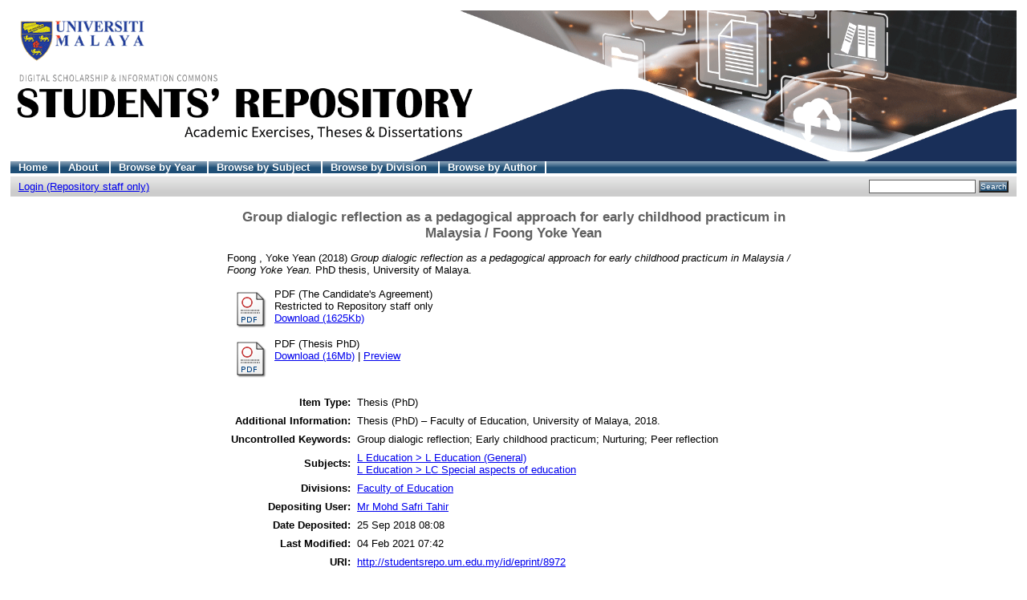

--- FILE ---
content_type: text/html; charset=UTF-8
request_url: http://studentsrepo.um.edu.my/8972/
body_size: 17004
content:
<!DOCTYPE html PUBLIC "-//W3C//DTD XHTML 1.0 Transitional//EN"
"http://www.w3.org/TR/xhtml1/DTD/xhtml1-transitional.dtd">
<html xmlns="http://www.w3.org/1999/xhtml">
<head>
<title>UM Students' Repository
</title>
<script type="text/javascript" src="/javascript/not_logged_in.js"><!-- padder --></script>
	<style type="text/css">@import url(/style/not_logged_in.css);</style>
<script type="text/javascript" src="/javascript/auto.js">
<!-- padder -->
</script>
<style type="text/css" media="screen">@import url(/style/auto.css);
</style>
<style type="text/css" media="print">@import url(/style/print.css);
</style>
<link rel="icon" href="/favicon.ico" type="image/x-icon" />
<link rel="shortcut icon" href="/favicon.ico" type="image/x-icon" />
<link rel="Top" href="http://studentsrepo.um.edu.my/" />
<link rel="Search" href="/cgi/search" />
<meta name="eprints.creators_name" content="Foong , Yoke Yean" />
<meta name="eprints.creators_id" content="lydiafoong@segi.edu.my" />
<meta name="eprints.type" content="thesis" />
<meta name="eprints.datestamp" content="2018-09-25 00:08:29" />
<meta name="eprints.lastmod" content="2021-02-03 23:42:17" />
<meta name="eprints.metadata_visibility" content="show" />
<meta name="eprints.title" content="Group dialogic reflection as a pedagogical approach for early childhood practicum in Malaysia / Foong Yoke Yean" />
<meta name="eprints.ispublished" content="unpub" />
<meta name="eprints.subjects" content="L1" />
<meta name="eprints.subjects" content="LC" />
<meta name="eprints.full_text_status" content="restricted" />
<meta name="eprints.keywords" content="Group dialogic reflection; Early childhood practicum; Nurturing; Peer reflection" />
<meta name="eprints.note" content="Thesis (PhD) – Faculty of Education, University of Malaya, 2018." />
<meta name="eprints.date" content="2018-06" />
<meta name="eprints.date_type" content="completed" />
<meta name="eprints.pages" content="420" />
<meta name="eprints.institution" content="University of Malaya" />
<meta name="eprints.department" content="Faculty of Education" />
<meta name="eprints.thesis_type" content="phd" />
<meta name="eprints.citation" content="Foong , Yoke Yean (2018) Group dialogic reflection as a pedagogical approach for early childhood practicum in Malaysia / Foong Yoke Yean. PhD thesis, University of Malaya." />
<meta name="eprints.document_url" content="http://studentsrepo.um.edu.my/8972/1/Foong_Yoke_Yean.pdf" />
<meta name="eprints.document_url" content="http://studentsrepo.um.edu.my/8972/5/yoke_yean.pdf" />
<link rel="schema.DC" href="http://purl.org/DC/elements/1.0/" />
<meta name="DC.title" content="Group dialogic reflection as a pedagogical approach for early childhood practicum in Malaysia / Foong Yoke Yean" />
<meta name="DC.creator" content="Foong , Yoke Yean" />
<meta name="DC.subject" content="L Education (General)" />
<meta name="DC.subject" content="LC Special aspects of education" />
<meta name="DC.date" content="2018-06" />
<meta name="DC.type" content="Thesis" />
<meta name="DC.type" content="NonPeerReviewed" />
<meta name="DC.format" content="application/pdf" />
<meta name="DC.identifier" content="http://studentsrepo.um.edu.my/8972/1/Foong_Yoke_Yean.pdf" />
<meta name="DC.format" content="application/pdf" />
<meta name="DC.identifier" content="http://studentsrepo.um.edu.my/8972/5/yoke_yean.pdf" />
<meta name="DC.identifier" content="Foong , Yoke Yean (2018) Group dialogic reflection as a pedagogical approach for early childhood practicum in Malaysia / Foong Yoke Yean. PhD thesis, University of Malaya." />
<meta name="DC.relation" content="http://studentsrepo.um.edu.my/8972/" />
<link rel="alternate" href="http://studentsrepo.um.edu.my/cgi/export/eprint/8972/HTML/umrepo-eprint-8972.html" type="text/html; charset=utf-8" title="HTML Citation" />
<link rel="alternate" href="http://studentsrepo.um.edu.my/cgi/export/eprint/8972/Text/umrepo-eprint-8972.txt" type="text/plain; charset=utf-8" title="ASCII Citation" />
<link rel="alternate" href="http://studentsrepo.um.edu.my/cgi/export/eprint/8972/ContextObject/umrepo-eprint-8972.xml" type="text/xml; charset=utf-8" title="OpenURL ContextObject" />
<link rel="alternate" href="http://studentsrepo.um.edu.my/cgi/export/eprint/8972/RDFXML/umrepo-eprint-8972.rdf" type="application/rdf+xml" title="RDF+XML" />
<link rel="alternate" href="http://studentsrepo.um.edu.my/cgi/export/eprint/8972/EndNote/umrepo-eprint-8972.enw" type="text/plain; charset=utf-8" title="EndNote" />
<link rel="alternate" href="http://studentsrepo.um.edu.my/cgi/export/eprint/8972/BibTeX/umrepo-eprint-8972.bib" type="text/plain" title="BibTeX" />
<link rel="alternate" href="http://studentsrepo.um.edu.my/cgi/export/eprint/8972/MODS/umrepo-eprint-8972.xml" type="text/xml; charset=utf-8" title="MODS" />
<link rel="alternate" href="http://studentsrepo.um.edu.my/cgi/export/eprint/8972/COinS/umrepo-eprint-8972.txt" type="text/plain; charset=utf-8" title="OpenURL ContextObject in Span" />
<link rel="alternate" href="http://studentsrepo.um.edu.my/cgi/export/eprint/8972/RDFNT/umrepo-eprint-8972.nt" type="text/plain" title="RDF+N-Triples" />
<link rel="alternate" href="http://studentsrepo.um.edu.my/cgi/export/eprint/8972/DIDL/umrepo-eprint-8972.xml" type="text/xml; charset=utf-8" title="DIDL" />
<link rel="alternate" href="http://studentsrepo.um.edu.my/cgi/export/eprint/8972/XML/umrepo-eprint-8972.xml" type="text/xml; charset=utf-8" title="EP3 XML" />
<link rel="alternate" href="http://studentsrepo.um.edu.my/cgi/export/eprint/8972/JSON/umrepo-eprint-8972.js" type="text/javascript; charset=utf-8" title="JSON" />
<link rel="alternate" href="http://studentsrepo.um.edu.my/cgi/export/eprint/8972/DC/umrepo-eprint-8972.txt" type="text/plain; charset=utf-8" title="Dublin Core" />
<link rel="alternate" href="http://studentsrepo.um.edu.my/cgi/export/eprint/8972/RIS/umrepo-eprint-8972.ris" type="text/plain" title="Reference Manager" />
<link rel="alternate" href="http://studentsrepo.um.edu.my/cgi/export/eprint/8972/RDFN3/umrepo-eprint-8972.n3" type="text/n3" title="RDF+N3" />
<link rel="alternate" href="http://studentsrepo.um.edu.my/cgi/export/eprint/8972/EAP/umrepo-eprint-8972.xml" type="text/xml; charset=utf-8" title="Eprints Application Profile" />
<link rel="alternate" href="http://studentsrepo.um.edu.my/cgi/export/eprint/8972/REM_Atom/umrepo-eprint-8972.xml" type="application/atom+xml; charset=utf-8" title="OAI-ORE Resource Map (Atom Format)" />
<link rel="alternate" href="http://studentsrepo.um.edu.my/cgi/export/eprint/8972/Simple/umrepo-eprint-8972.txt" type="text/plain; charset=utf-8" title="Simple Metadata" />
<link rel="alternate" href="http://studentsrepo.um.edu.my/cgi/export/eprint/8972/Refer/umrepo-eprint-8972.refer" type="text/plain" title="Refer" />
<link rel="alternate" href="http://studentsrepo.um.edu.my/cgi/export/eprint/8972/METS/umrepo-eprint-8972.xml" type="text/xml; charset=utf-8" title="METS" />
<link rel="alternate" href="http://studentsrepo.um.edu.my/cgi/export/eprint/8972/REM_RDF/umrepo-eprint-8972.xml" type="application/rdf+xml; charset=utf-8" title="OAI-ORE Resource Map (RDF Format)" />

<style type="text/css" media="screen">@import url(/style/nojs.css);
</style>
<script type="text/javascript" src="/javascript/jscss.js">
<!-- padder -->
</script>
</head>

<script src="https://www.googletagmanager.com/gtag/js?id=G-3N4BHK8P69">// <!-- No script --></script>
<script>
  window.dataLayer = window.dataLayer || [];
    function gtag(){dataLayer.push(arguments);}
      gtag('js', new Date());

  gtag('config', 'G-3N4BHK8P69');
  </script>
<body bgcolor="#ffffff" text="#000000">

<div class="ep_tm_header ep_noprint">
   <div class="ep_tm_logo">
<a href="http://studentsrepo.um.edu.my/">
<img alt="Logo" src="/images/student-repository-new.gif" />
</a>
</div>
<ul class="ep_tm_menu">
<li>
<a href="http://studentsrepo.um.edu.my/">Home
</a>
</li>
<li>
<a href="/information.html">About
</a>
</li>
<li>
<a href="/view/year/">Browse by Year
</a>
</li>
<li>
<a href="/view/subjects/">Browse by Subject
</a>
</li>
<li>
<a href="/view/divisions/">Browse by Division
</a>
</li>
<li>
<a href="/view/creators/">Browse by Author
</a>
</li>
</ul>
<table class="ep_tm_searchbar" border="0" cellpadding="0" cellspacing="0" width="100%">
<tr>
<td align="left">
<ul class="ep_tm_key_tools"><li><a href="http://studentsrepo.um.edu.my/cgi/users/home">Login (Repository staff only)</a></li></ul>
</td>
<td align="right" style="white-space: nowrap">

<form method="get" accept-charset="utf-8" action="/cgi/search" style="display:inline">
<input class="ep_tm_searchbarbox" size="20" type="text" name="q" />
<input class="ep_tm_searchbarbutton" value="Search" type="submit" name="_action_search" />
<input type="hidden" name="_action_search" value="Search" />
<input type="hidden" name="_order" value="bytitle" />
<input type="hidden" name="basic_srchtype" value="ALL" />
<input type="hidden" name="_satisfyall" value="ALL" />
</form>
</td>
</tr>
</table>
</div>
<div align="center">

<table width="720" class="ep_tm_main">
<tr>
<td align="left">
<h1 class="ep_tm_pagetitle">
Group dialogic reflection as a pedagogical approach for early childhood practicum in Malaysia / Foong Yoke Yean
</h1>
<div class="ep_summary_content"><div class="ep_summary_content_left"></div><div class="ep_summary_content_right"></div><div class="ep_summary_content_top"></div><div class="ep_summary_content_main"><!--
  <p style="margin-bottom: 1em">
    <epc:print expr="$item.citation('default')" />
  </p>

  <epc:if test="$flags{has_multiple_versions}">
    <div style="margin-bottom: 1em">
      <epc:print expr="$multi_info" />
    </div>
  </epc:if>

  <epc:set name='docs' expr='$item.documents()'>

    <epc:if test="length($docs) = 0">
      <epc:phrase ref="page:nofulltext" />
      <epc:if test="$item.contact_email().is_set() and eprint_status = 'archive'">
        (<a href="{$config{http_cgiurl}}/request_doc?eprintid={eprintid}"><epc:phrase ref="request:button" /></a>)
      </epc:if>
    </epc:if>
  
    <epc:if test="length($docs) gt 0">
      <epc:phrase ref="page:fulltext" />
      <table>
        <epc:foreach expr="$docs" iterator="doc">
          <tr>
            <td valign="top" align="right"><epc:print expr="$doc.icon('HoverPreview','noNewWindow')}" /></td>
            <td valign="top">
              <epc:print expr="$doc.citation('default')" /><br />
              <a href="{$doc.url()}">Download (<epc:print expr="$doc.doc_size().human_filesize()" />)</a>
              <epc:if test="$doc.is_public() and $doc.thumbnail_url('preview').is_set()">| <epc:print expr="$doc.preview_link($doc.citation_link('default'),'docs')" /></epc:if>
              <epc:if test="!$doc.is_public() and $item.contact_email().is_set() and eprint_status = 'archive'">
                | <a href="{$config{http_cgiurl}}/request_doc?docid={$doc{docid}"><epc:phrase ref="request:button" /></a>
              </epc:if>
  
              <ul>
              <epc:foreach expr="$doc.related_objects('http://eprints.org/relation/hasVersion')" iterator="rel">
                <epc:if test="$rel{relation_type}!='http://eprints.org/relation/isVolatileVersionOf'">
                  <li><epc:print expr="$rel.citation_link('default')" /></li>
                </epc:if>
              </epc:foreach>
              </ul>
            </td>
          </tr>
        </epc:foreach>
      </table>
    </epc:if>

  </epc:set>

  <epc:if test="official_url">
    <div style="margin-bottom: 1em">
      <epc:phrase ref="eprint_fieldname_official_url"/>: <epc:print expr="official_url" />
    </div>
  </epc:if>

  --><p style="margin-bottom: 1em"><span class="person_name">Foong , Yoke Yean</span> (2018) <em>Group dialogic reflection as a pedagogical approach for early childhood practicum in Malaysia / Foong Yoke Yean.</em> PhD thesis, University of Malaya.</p> <table><tr><td valign="top" align="right"><a href="http://studentsrepo.um.edu.my/8972/1/Foong_Yoke_Yean.pdf"><img class="ep_doc_icon" alt="[img]" src="http://studentsrepo.um.edu.my/style/images/fileicons/application_pdf.png" border="0" /></a></td> <td valign="top"><!-- document citation --><span class="ep_document_citation">PDF (The Candidate's Agreement) <br />Restricted to Repository staff only</span> <br /> <a href="http://studentsrepo.um.edu.my/8972/1/Foong_Yoke_Yean.pdf">Download (1625Kb)</a><!--    <epc:if test="!$doc.is_public() and $item.contact_email().is_set() and eprint_status = 'archive'">
                | <a href="{$config{http_cgiurl}}/request_doc?docid={$doc{docid}"><epc:phrase ref="request:button" /></a>
              </epc:if>  --> <ul></ul></td></tr> <tr><td valign="top" align="right"><a onmouseover="EPJS_ShowPreview( event, 'doc_preview_149218' );" href="http://studentsrepo.um.edu.my/8972/5/yoke_yean.pdf" onmouseout="EPJS_HidePreview( event, 'doc_preview_149218' );"><img class="ep_doc_icon" alt="[img]" src="http://studentsrepo.um.edu.my/style/images/fileicons/application_pdf.png" border="0" /></a><div id="doc_preview_149218" class="ep_preview"><table><tr><td><img class="ep_preview_image" alt="" src="http://studentsrepo.um.edu.my/8972/5.haspreviewThumbnailVersion/yoke_yean.pdf" border="0" /><div class="ep_preview_title">Preview</div></td></tr></table></div></td> <td valign="top"><!-- document citation --><span class="ep_document_citation">PDF (Thesis PhD)</span> <br /> <a href="http://studentsrepo.um.edu.my/8972/5/yoke_yean.pdf">Download (16Mb)</a> | <a href="http://studentsrepo.um.edu.my/8972/5.haspreviewThumbnailVersion/yoke_yean.pdf" rel="lightbox[docs]" title="&lt;!-- document citation --&gt;&lt;span class=&quot;ep_document_citation&quot; xmlns=&quot;http://www.w3.org/1999/xhtml&quot; xmlns:cite=&quot;http://eprints.org/ep3/citation&quot; xmlns:epc=&quot;http://eprints.org/ep3/control&quot;&gt;&lt;a href=&quot;http://studentsrepo.um.edu.my/8972/5/yoke_yean.pdf&quot;&gt;PDF (Thesis PhD)&lt;/a&gt;&lt;/span&gt;">Preview</a><!--    <epc:if test="!$doc.is_public() and $item.contact_email().is_set() and eprint_status = 'archive'">
                | <a href="{$config{http_cgiurl}}/request_doc?docid={$doc{docid}"><epc:phrase ref="request:button" /></a>
              </epc:if>  --> <ul></ul></td></tr></table> <table style="margin-bottom: 1em; margin-top: 1em;" cellpadding="3"><tr><th align="right">Item Type:</th> <td>Thesis (PhD)</td></tr> <tr><th align="right">Additional Information:</th> <td valign="top">Thesis (PhD) – Faculty of Education, University of Malaya, 2018.</td></tr> <tr><th align="right">Uncontrolled Keywords:</th> <td valign="top">Group dialogic reflection; Early childhood practicum; Nurturing; Peer reflection</td></tr> <tr><th align="right">Subjects:</th> <td valign="top"><a href="http://studentsrepo.um.edu.my/view/subjects/L1.html">L Education &gt; L Education (General)</a><br /><a href="http://studentsrepo.um.edu.my/view/subjects/LC.html">L Education &gt; LC Special aspects of education</a></td></tr> <tr><th align="right">Divisions:</th> <td valign="top"><a href="http://studentsrepo.um.edu.my/view/divisions/education/">Faculty of Education</a></td></tr> <tr><th align="right">Depositing User:</th> <td valign="top"><a href="http://studentsrepo.um.edu.my/cgi/users/home?screen=User::View&amp;userid=240"><span class="ep_name_citation"><span class="person_name">Mr Mohd Safri Tahir</span></span></a></td></tr> <tr><th align="right">Date Deposited:</th> <td valign="top">25 Sep 2018 08:08</td></tr> <tr><th align="right">Last Modified:</th> <td valign="top">04 Feb 2021 07:42</td></tr> <tr><th align="right">URI:</th> <td valign="top"><a href="http://studentsrepo.um.edu.my/id/eprint/8972">http://studentsrepo.um.edu.my/id/eprint/8972</a></td></tr></table> <h3>Actions (For repository staff only : Login required)</h3> <table class="ep_summary_page_actions"><tr><td><form method="get" accept-charset="utf-8" action="/cgi/users/home"><input name="screen" id="screen" value="EPrint::View" type="hidden" /><input name="eprintid" id="eprintid" value="8972" type="hidden" /><input type="image" class="ep_form_action_icon" name="_action_null" src="/style/images/action_view.png" title="View Item" alt="View Item" value="View Item" /></form></td> <td>View Item</td></tr></table></div><div class="ep_summary_content_bottom"></div><div class="ep_summary_content_after"></div></div>
</td>
</tr>
</table>
</div>
<div class="ep_tm_footer ep_noprint">
<hr noshade="noshade" class="ep_ruler" />
<hr class="ep_tm_last" />
<div style="float: right; margin-left: 1em">
<a href="http://eprints.org/software/">
<img alt="EPrints Logo" src="/images/eprintslogo.gif" border="0" />
</a>
</div>
<div style="font-size: 80%;">
<div>UM Student's Repository is powered by
<em>
<a href="http://eprints.org/software/">EPrints 3
</a>
</em> which is developed by the
<a href="http://www.ecs.soton.ac.uk/">School of Electronics and Computer Science
</a> at the University of Southampton.
<a href="/eprints/">More information and software credits
</a>.
</div>
</div>
</div>
</body>
</html>